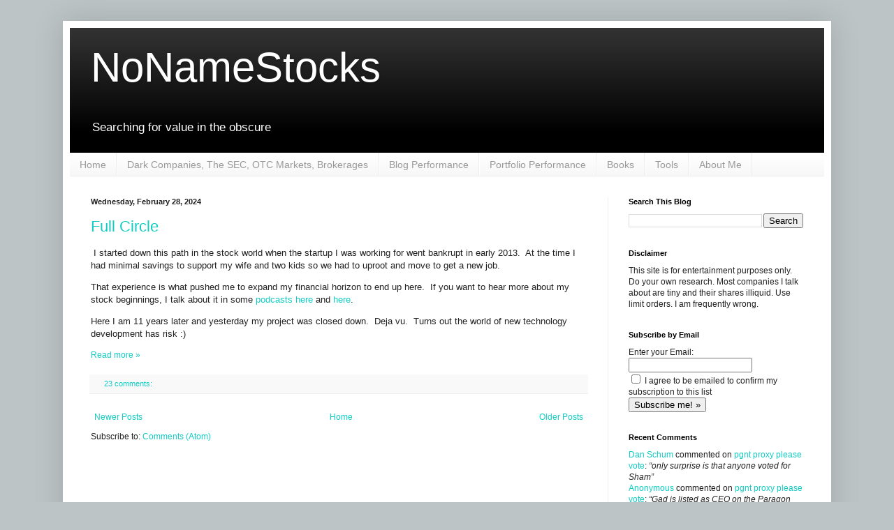

--- FILE ---
content_type: text/javascript; charset=UTF-8
request_url: https://www.nonamestocks.com/feeds/comments/default?alt=json-in-script&callback=showrecentcomments
body_size: 5377
content:
// API callback
showrecentcomments({"version":"1.0","encoding":"UTF-8","feed":{"xmlns":"http://www.w3.org/2005/Atom","xmlns$openSearch":"http://a9.com/-/spec/opensearchrss/1.0/","xmlns$gd":"http://schemas.google.com/g/2005","id":{"$t":"tag:blogger.com,1999:blog-754894216207950592.comments"},"updated":{"$t":"2026-01-29T08:49:05.395-08:00"},"title":{"type":"text","$t":"NoNameStocks"},"link":[{"rel":"http://schemas.google.com/g/2005#feed","type":"application/atom+xml","href":"https:\/\/www.nonamestocks.com\/feeds\/comments\/default"},{"rel":"self","type":"application/atom+xml","href":"https:\/\/www.blogger.com\/feeds\/754894216207950592\/comments\/default?alt=json-in-script"},{"rel":"alternate","type":"text/html","href":"http:\/\/www.nonamestocks.com\/"},{"rel":"hub","href":"http://pubsubhubbub.appspot.com/"},{"rel":"next","type":"application/atom+xml","href":"https:\/\/www.blogger.com\/feeds\/754894216207950592\/comments\/default?alt=json-in-script\u0026start-index=26\u0026max-results=25"}],"author":[{"name":{"$t":"Dan Schum"},"uri":{"$t":"http:\/\/www.blogger.com\/profile\/05728696891530868697"},"email":{"$t":"noreply@blogger.com"},"gd$image":{"rel":"http://schemas.google.com/g/2005#thumbnail","width":"16","height":"16","src":"https:\/\/img1.blogblog.com\/img\/b16-rounded.gif"}}],"generator":{"version":"7.00","uri":"http://www.blogger.com","$t":"Blogger"},"openSearch$totalResults":{"$t":"2351"},"openSearch$startIndex":{"$t":"1"},"openSearch$itemsPerPage":{"$t":"25"},"entry":[{"id":{"$t":"tag:blogger.com,1999:blog-754894216207950592.post-5440431228590226399"},"published":{"$t":"2026-01-29T08:49:05.395-08:00"},"updated":{"$t":"2026-01-29T08:49:05.395-08:00"},"title":{"type":"text","$t":"only surprise is that anyone voted for Sham"},"content":{"type":"html","$t":"only surprise is that anyone voted for Sham"},"link":[{"rel":"edit","type":"application/atom+xml","href":"https:\/\/www.blogger.com\/feeds\/754894216207950592\/1757091207309576155\/comments\/default\/5440431228590226399"},{"rel":"self","type":"application/atom+xml","href":"https:\/\/www.blogger.com\/feeds\/754894216207950592\/1757091207309576155\/comments\/default\/5440431228590226399"},{"rel":"alternate","type":"text/html","href":"https:\/\/www.nonamestocks.com\/2025\/05\/pgnt-proxy-please-vote.html?showComment=1769705345395#c5440431228590226399","title":""},{"rel":"related","type":"application/atom+xml","href":"https:\/\/www.blogger.com\/feeds\/754894216207950592\/1757091207309576155\/comments\/default\/3615303190907752178"}],"author":[{"name":{"$t":"Dan Schum"},"uri":{"$t":"https:\/\/www.blogger.com\/profile\/05728696891530868697"},"email":{"$t":"noreply@blogger.com"},"gd$image":{"rel":"http://schemas.google.com/g/2005#thumbnail","width":"16","height":"16","src":"https:\/\/img1.blogblog.com\/img\/b16-rounded.gif"}}],"thr$in-reply-to":{"xmlns$thr":"http://purl.org/syndication/thread/1.0","href":"https:\/\/www.nonamestocks.com\/2025\/05\/pgnt-proxy-please-vote.html","ref":"tag:blogger.com,1999:blog-754894216207950592.post-1757091207309576155","source":"http://www.blogger.com/feeds/754894216207950592/posts/default/1757091207309576155","type":"text/html"},"gd$extendedProperty":[{"name":"blogger.itemClass","value":"pid-1605963235"},{"name":"blogger.displayTime","value":"January 29, 2026 at 8:49 AM"}]},{"id":{"$t":"tag:blogger.com,1999:blog-754894216207950592.post-4146867642659958583"},"published":{"$t":"2026-01-28T18:33:20.189-08:00"},"updated":{"$t":"2026-01-28T18:33:20.189-08:00"},"title":{"type":"text","$t":"Gad is listed as CEO on the Paragon website so it ..."},"content":{"type":"html","$t":"Gad is listed as CEO on the Paragon website so it appears the notion of separation of Chairman and CEO was deception.  100% not surprised. "},"link":[{"rel":"edit","type":"application/atom+xml","href":"https:\/\/www.blogger.com\/feeds\/754894216207950592\/1757091207309576155\/comments\/default\/4146867642659958583"},{"rel":"self","type":"application/atom+xml","href":"https:\/\/www.blogger.com\/feeds\/754894216207950592\/1757091207309576155\/comments\/default\/4146867642659958583"},{"rel":"alternate","type":"text/html","href":"https:\/\/www.nonamestocks.com\/2025\/05\/pgnt-proxy-please-vote.html?showComment=1769654000189#c4146867642659958583","title":""},{"rel":"related","type":"application/atom+xml","href":"https:\/\/www.blogger.com\/feeds\/754894216207950592\/1757091207309576155\/comments\/default\/3615303190907752178"}],"author":[{"name":{"$t":"Anonymous"},"email":{"$t":"noreply@blogger.com"},"gd$image":{"rel":"http://schemas.google.com/g/2005#thumbnail","width":"16","height":"16","src":"https:\/\/img1.blogblog.com\/img\/blank.gif"}}],"thr$in-reply-to":{"xmlns$thr":"http://purl.org/syndication/thread/1.0","href":"https:\/\/www.nonamestocks.com\/2025\/05\/pgnt-proxy-please-vote.html","ref":"tag:blogger.com,1999:blog-754894216207950592.post-1757091207309576155","source":"http://www.blogger.com/feeds/754894216207950592/posts/default/1757091207309576155","type":"text/html"},"gd$extendedProperty":[{"name":"blogger.itemClass","value":"pid-678826326"},{"name":"blogger.displayTime","value":"January 28, 2026 at 6:33 PM"}]},{"id":{"$t":"tag:blogger.com,1999:blog-754894216207950592.post-7820899451940220406"},"published":{"$t":"2026-01-21T12:13:37.044-08:00"},"updated":{"$t":"2026-01-21T12:13:37.044-08:00"},"title":{"type":"text","$t":"lot of volume recently pushing this one up.  Hopef..."},"content":{"type":"html","$t":"lot of volume recently pushing this one up.  Hopefully some good news coming\u003Cbr \/\u003E\u003Cbr \/\u003EI would say it\u0026#39;s due to most recent PR but that was over a month ago.  https:\/\/www.otcmarkets.com\/stock\/IVRO\/news\/Game-Changing-Signals-from-Global-Regulatory-Agencies-Accompany-IVRO-Sales-and-Profit-Gains?id=503208"},"link":[{"rel":"edit","type":"application/atom+xml","href":"https:\/\/www.blogger.com\/feeds\/754894216207950592\/4204234529179315307\/comments\/default\/7820899451940220406"},{"rel":"self","type":"application/atom+xml","href":"https:\/\/www.blogger.com\/feeds\/754894216207950592\/4204234529179315307\/comments\/default\/7820899451940220406"},{"rel":"alternate","type":"text/html","href":"https:\/\/www.nonamestocks.com\/2022\/11\/ivro-you-can-taste-potential.html?showComment=1769026417044#c7820899451940220406","title":""}],"author":[{"name":{"$t":"Dan Schum"},"uri":{"$t":"https:\/\/www.blogger.com\/profile\/05728696891530868697"},"email":{"$t":"noreply@blogger.com"},"gd$image":{"rel":"http://schemas.google.com/g/2005#thumbnail","width":"16","height":"16","src":"https:\/\/img1.blogblog.com\/img\/b16-rounded.gif"}}],"thr$in-reply-to":{"xmlns$thr":"http://purl.org/syndication/thread/1.0","href":"https:\/\/www.nonamestocks.com\/2022\/11\/ivro-you-can-taste-potential.html","ref":"tag:blogger.com,1999:blog-754894216207950592.post-4204234529179315307","source":"http://www.blogger.com/feeds/754894216207950592/posts/default/4204234529179315307","type":"text/html"},"gd$extendedProperty":[{"name":"blogger.itemClass","value":"pid-1605963235"},{"name":"blogger.displayTime","value":"January 21, 2026 at 12:13 PM"}]},{"id":{"$t":"tag:blogger.com,1999:blog-754894216207950592.post-461438088481771103"},"published":{"$t":"2026-01-21T12:10:16.175-08:00"},"updated":{"$t":"2026-01-21T12:10:16.175-08:00"},"title":{"type":"text","$t":"Zeff has been buying a lot of SPRS.  I like to see..."},"content":{"type":"html","$t":"Zeff has been buying a lot of SPRS.  I like to see that\u003Cbr \/\u003E\u003Cbr \/\u003Ehttps:\/\/www.otcmarkets.com\/filing\/html?id=18885744\u0026amp;guid=mZt-kHEFECFGdth"},"link":[{"rel":"edit","type":"application/atom+xml","href":"https:\/\/www.blogger.com\/feeds\/754894216207950592\/2850269333245591176\/comments\/default\/461438088481771103"},{"rel":"self","type":"application/atom+xml","href":"https:\/\/www.blogger.com\/feeds\/754894216207950592\/2850269333245591176\/comments\/default\/461438088481771103"},{"rel":"alternate","type":"text/html","href":"https:\/\/www.nonamestocks.com\/2023\/12\/sprs-is-consistent-profitable-and-cheap.html?showComment=1769026216175#c461438088481771103","title":""}],"author":[{"name":{"$t":"Dan Schum"},"uri":{"$t":"https:\/\/www.blogger.com\/profile\/05728696891530868697"},"email":{"$t":"noreply@blogger.com"},"gd$image":{"rel":"http://schemas.google.com/g/2005#thumbnail","width":"16","height":"16","src":"https:\/\/img1.blogblog.com\/img\/b16-rounded.gif"}}],"thr$in-reply-to":{"xmlns$thr":"http://purl.org/syndication/thread/1.0","href":"https:\/\/www.nonamestocks.com\/2023\/12\/sprs-is-consistent-profitable-and-cheap.html","ref":"tag:blogger.com,1999:blog-754894216207950592.post-2850269333245591176","source":"http://www.blogger.com/feeds/754894216207950592/posts/default/2850269333245591176","type":"text/html"},"gd$extendedProperty":[{"name":"blogger.itemClass","value":"pid-1605963235"},{"name":"blogger.displayTime","value":"January 21, 2026 at 12:10 PM"}]},{"id":{"$t":"tag:blogger.com,1999:blog-754894216207950592.post-8953264145632165320"},"published":{"$t":"2026-01-16T09:21:04.116-08:00"},"updated":{"$t":"2026-01-16T09:21:04.116-08:00"},"title":{"type":"text","$t":"This is for a preferred (dark?) stock.  Would you ..."},"content":{"type":"html","$t":"This is for a preferred (dark?) stock.  Would you mind sharing the name? \u003Cbr \/\u003E\u003Cbr \/\u003EI am a qualified investor U.S. citizen with a few million USD portfolio at Fidelity: Did you just call Fidelity\u0026#39;s general line to buy any dark stocks? Thanks.  "},"link":[{"rel":"edit","type":"application/atom+xml","href":"https:\/\/www.blogger.com\/feeds\/754894216207950592\/6144510873960094535\/comments\/default\/8953264145632165320"},{"rel":"self","type":"application/atom+xml","href":"https:\/\/www.blogger.com\/feeds\/754894216207950592\/6144510873960094535\/comments\/default\/8953264145632165320"},{"rel":"alternate","type":"text/html","href":"https:\/\/www.nonamestocks.com\/p\/dark-companies.html","title":""}],"author":[{"name":{"$t":"Steven Khaleel"},"email":{"$t":"noreply@blogger.com"},"gd$image":{"rel":"http://schemas.google.com/g/2005#thumbnail","width":"16","height":"16","src":"https:\/\/img1.blogblog.com\/img\/blank.gif"}}],"thr$in-reply-to":{"xmlns$thr":"http://purl.org/syndication/thread/1.0","href":"https:\/\/www.nonamestocks.com\/p\/dark-companies.html","ref":"tag:blogger.com,1999:blog-754894216207950592.post-6144510873960094535","source":"http://www.blogger.com/feeds/754894216207950592/posts/default/6144510873960094535","type":"text/html"},"gd$extendedProperty":[{"name":"blogger.itemClass","value":"pid-678826326"},{"name":"blogger.displayTime","value":"January 16, 2026 at 9:21 AM"}]},{"id":{"$t":"tag:blogger.com,1999:blog-754894216207950592.post-5788290845611204850"},"published":{"$t":"2026-01-16T08:50:15.622-08:00"},"updated":{"$t":"2026-01-16T08:50:15.622-08:00"},"title":{"type":"text","$t":"I just got a few trades executed for an expert mar..."},"content":{"type":"html","$t":"I just got a few trades executed for an expert market traded preferred stock through Fidelity. Didn\u0026#39;t have too much in the way of problems but did make a few calls on the first trade. next 2 trades went through without a hitch."},"link":[{"rel":"edit","type":"application/atom+xml","href":"https:\/\/www.blogger.com\/feeds\/754894216207950592\/6144510873960094535\/comments\/default\/5788290845611204850"},{"rel":"self","type":"application/atom+xml","href":"https:\/\/www.blogger.com\/feeds\/754894216207950592\/6144510873960094535\/comments\/default\/5788290845611204850"},{"rel":"alternate","type":"text/html","href":"https:\/\/www.nonamestocks.com\/p\/dark-companies.html","title":""}],"author":[{"name":{"$t":"Anonymous"},"email":{"$t":"noreply@blogger.com"},"gd$image":{"rel":"http://schemas.google.com/g/2005#thumbnail","width":"16","height":"16","src":"https:\/\/img1.blogblog.com\/img\/blank.gif"}}],"thr$in-reply-to":{"xmlns$thr":"http://purl.org/syndication/thread/1.0","href":"https:\/\/www.nonamestocks.com\/p\/dark-companies.html","ref":"tag:blogger.com,1999:blog-754894216207950592.post-6144510873960094535","source":"http://www.blogger.com/feeds/754894216207950592/posts/default/6144510873960094535","type":"text/html"},"gd$extendedProperty":[{"name":"blogger.itemClass","value":"pid-678826326"},{"name":"blogger.displayTime","value":"January 16, 2026 at 8:50 AM"}]},{"id":{"$t":"tag:blogger.com,1999:blog-754894216207950592.post-3238885820988003834"},"published":{"$t":"2026-01-16T03:30:52.220-08:00"},"updated":{"$t":"2026-01-16T03:30:52.220-08:00"},"title":{"type":"text","$t":"Basically free money. Last time they uplisted they..."},"content":{"type":"html","$t":"Basically free money. Last time they uplisted they went straight to $25 in 3 months."},"link":[{"rel":"edit","type":"application/atom+xml","href":"https:\/\/www.blogger.com\/feeds\/754894216207950592\/5084394325207750999\/comments\/default\/3238885820988003834"},{"rel":"self","type":"application/atom+xml","href":"https:\/\/www.blogger.com\/feeds\/754894216207950592\/5084394325207750999\/comments\/default\/3238885820988003834"},{"rel":"alternate","type":"text/html","href":"https:\/\/www.nonamestocks.com\/2024\/05\/iehc-is-cheap-again.html?showComment=1768563052220#c3238885820988003834","title":""}],"author":[{"name":{"$t":"Anonymous"},"email":{"$t":"noreply@blogger.com"},"gd$image":{"rel":"http://schemas.google.com/g/2005#thumbnail","width":"16","height":"16","src":"https:\/\/img1.blogblog.com\/img\/blank.gif"}}],"thr$in-reply-to":{"xmlns$thr":"http://purl.org/syndication/thread/1.0","href":"https:\/\/www.nonamestocks.com\/2024\/05\/iehc-is-cheap-again.html","ref":"tag:blogger.com,1999:blog-754894216207950592.post-5084394325207750999","source":"http://www.blogger.com/feeds/754894216207950592/posts/default/5084394325207750999","type":"text/html"},"gd$extendedProperty":[{"name":"blogger.itemClass","value":"pid-678826326"},{"name":"blogger.displayTime","value":"January 16, 2026 at 3:30 AM"}]},{"id":{"$t":"tag:blogger.com,1999:blog-754894216207950592.post-4102938394576476973"},"published":{"$t":"2026-01-15T11:34:01.764-08:00"},"updated":{"$t":"2026-01-15T11:34:01.764-08:00"},"title":{"type":"text","$t":"finally TCOR updates 2024 financials.  Way to stay..."},"content":{"type":"html","$t":"finally TCOR updates 2024 financials.  Way to stay up to date a year late treecon.  No news release.  https:\/\/treeconresources.com\/financials\/\u003Cbr \/\u003E\u003Cbr \/\u003EI see a big shareholder note payable which there\u0026#39;s no explanation.  maybe that was to do with the fire.  who knows"},"link":[{"rel":"edit","type":"application/atom+xml","href":"https:\/\/www.blogger.com\/feeds\/754894216207950592\/8037545927696047143\/comments\/default\/4102938394576476973"},{"rel":"self","type":"application/atom+xml","href":"https:\/\/www.blogger.com\/feeds\/754894216207950592\/8037545927696047143\/comments\/default\/4102938394576476973"},{"rel":"alternate","type":"text/html","href":"https:\/\/www.nonamestocks.com\/2021\/08\/tcor-pummeled-in-darkness.html?showComment=1768505641764#c4102938394576476973","title":""}],"author":[{"name":{"$t":"Dan Schum"},"uri":{"$t":"https:\/\/www.blogger.com\/profile\/05728696891530868697"},"email":{"$t":"noreply@blogger.com"},"gd$image":{"rel":"http://schemas.google.com/g/2005#thumbnail","width":"16","height":"16","src":"https:\/\/img1.blogblog.com\/img\/b16-rounded.gif"}}],"thr$in-reply-to":{"xmlns$thr":"http://purl.org/syndication/thread/1.0","href":"https:\/\/www.nonamestocks.com\/2021\/08\/tcor-pummeled-in-darkness.html","ref":"tag:blogger.com,1999:blog-754894216207950592.post-8037545927696047143","source":"http://www.blogger.com/feeds/754894216207950592/posts/default/8037545927696047143","type":"text/html"},"gd$extendedProperty":[{"name":"blogger.itemClass","value":"pid-1605963235"},{"name":"blogger.displayTime","value":"January 15, 2026 at 11:34 AM"}]},{"id":{"$t":"tag:blogger.com,1999:blog-754894216207950592.post-8138896030772514972"},"published":{"$t":"2026-01-15T11:25:55.675-08:00"},"updated":{"$t":"2026-01-15T11:25:55.675-08:00"},"title":{"type":"text","$t":"sounds pretty good.  SEC case dismissed and IEHC s..."},"content":{"type":"html","$t":"sounds pretty good.  SEC case dismissed and IEHC says they will \u0026quot;immediately commence efforts to uplist our stock to a platform that allows for greater liquidity, shareholder visibility and investment opportunities.\u0026quot;"},"link":[{"rel":"edit","type":"application/atom+xml","href":"https:\/\/www.blogger.com\/feeds\/754894216207950592\/5084394325207750999\/comments\/default\/8138896030772514972"},{"rel":"self","type":"application/atom+xml","href":"https:\/\/www.blogger.com\/feeds\/754894216207950592\/5084394325207750999\/comments\/default\/8138896030772514972"},{"rel":"alternate","type":"text/html","href":"https:\/\/www.nonamestocks.com\/2024\/05\/iehc-is-cheap-again.html?showComment=1768505155675#c8138896030772514972","title":""},{"rel":"related","type":"application/atom+xml","href":"https:\/\/www.blogger.com\/feeds\/754894216207950592\/5084394325207750999\/comments\/default\/637108596373779451"}],"author":[{"name":{"$t":"Dan Schum"},"uri":{"$t":"https:\/\/www.blogger.com\/profile\/05728696891530868697"},"email":{"$t":"noreply@blogger.com"},"gd$image":{"rel":"http://schemas.google.com/g/2005#thumbnail","width":"16","height":"16","src":"https:\/\/img1.blogblog.com\/img\/b16-rounded.gif"}}],"thr$in-reply-to":{"xmlns$thr":"http://purl.org/syndication/thread/1.0","href":"https:\/\/www.nonamestocks.com\/2024\/05\/iehc-is-cheap-again.html","ref":"tag:blogger.com,1999:blog-754894216207950592.post-5084394325207750999","source":"http://www.blogger.com/feeds/754894216207950592/posts/default/5084394325207750999","type":"text/html"},"gd$extendedProperty":[{"name":"blogger.itemClass","value":"pid-1605963235"},{"name":"blogger.displayTime","value":"January 15, 2026 at 11:25 AM"}]},{"id":{"$t":"tag:blogger.com,1999:blog-754894216207950592.post-7231411292807070978"},"published":{"$t":"2026-01-15T11:24:15.378-08:00"},"updated":{"$t":"2026-01-15T11:24:15.378-08:00"},"title":{"type":"text","$t":"nevermind I see they put out a PR today.  https:\/\/..."},"content":{"type":"html","$t":"nevermind I see they put out a PR today.  https:\/\/www.otcmarkets.com\/stock\/IEHC\/news\/SEC-Dismisses-Proceeding-Against-IEH-Corporation?id=506813"},"link":[{"rel":"edit","type":"application/atom+xml","href":"https:\/\/www.blogger.com\/feeds\/754894216207950592\/5084394325207750999\/comments\/default\/7231411292807070978"},{"rel":"self","type":"application/atom+xml","href":"https:\/\/www.blogger.com\/feeds\/754894216207950592\/5084394325207750999\/comments\/default\/7231411292807070978"},{"rel":"alternate","type":"text/html","href":"https:\/\/www.nonamestocks.com\/2024\/05\/iehc-is-cheap-again.html?showComment=1768505055378#c7231411292807070978","title":""},{"rel":"related","type":"application/atom+xml","href":"https:\/\/www.blogger.com\/feeds\/754894216207950592\/5084394325207750999\/comments\/default\/637108596373779451"}],"author":[{"name":{"$t":"Dan Schum"},"uri":{"$t":"https:\/\/www.blogger.com\/profile\/05728696891530868697"},"email":{"$t":"noreply@blogger.com"},"gd$image":{"rel":"http://schemas.google.com/g/2005#thumbnail","width":"16","height":"16","src":"https:\/\/img1.blogblog.com\/img\/b16-rounded.gif"}}],"thr$in-reply-to":{"xmlns$thr":"http://purl.org/syndication/thread/1.0","href":"https:\/\/www.nonamestocks.com\/2024\/05\/iehc-is-cheap-again.html","ref":"tag:blogger.com,1999:blog-754894216207950592.post-5084394325207750999","source":"http://www.blogger.com/feeds/754894216207950592/posts/default/5084394325207750999","type":"text/html"},"gd$extendedProperty":[{"name":"blogger.itemClass","value":"pid-1605963235"},{"name":"blogger.displayTime","value":"January 15, 2026 at 11:24 AM"}]},{"id":{"$t":"tag:blogger.com,1999:blog-754894216207950592.post-2901009230896323004"},"published":{"$t":"2026-01-15T10:44:05.683-08:00"},"updated":{"$t":"2026-01-15T10:44:05.683-08:00"},"title":{"type":"text","$t":"Nice!  what was the result?  market seems to like ..."},"content":{"type":"html","$t":"Nice!  what was the result?  market seems to like it.  maybe we\u0026#39;ll get an 8k"},"link":[{"rel":"edit","type":"application/atom+xml","href":"https:\/\/www.blogger.com\/feeds\/754894216207950592\/5084394325207750999\/comments\/default\/2901009230896323004"},{"rel":"self","type":"application/atom+xml","href":"https:\/\/www.blogger.com\/feeds\/754894216207950592\/5084394325207750999\/comments\/default\/2901009230896323004"},{"rel":"alternate","type":"text/html","href":"https:\/\/www.nonamestocks.com\/2024\/05\/iehc-is-cheap-again.html?showComment=1768502645683#c2901009230896323004","title":""},{"rel":"related","type":"application/atom+xml","href":"https:\/\/www.blogger.com\/feeds\/754894216207950592\/5084394325207750999\/comments\/default\/637108596373779451"}],"author":[{"name":{"$t":"Dan Schum"},"uri":{"$t":"https:\/\/www.blogger.com\/profile\/05728696891530868697"},"email":{"$t":"noreply@blogger.com"},"gd$image":{"rel":"http://schemas.google.com/g/2005#thumbnail","width":"16","height":"16","src":"https:\/\/img1.blogblog.com\/img\/b16-rounded.gif"}}],"thr$in-reply-to":{"xmlns$thr":"http://purl.org/syndication/thread/1.0","href":"https:\/\/www.nonamestocks.com\/2024\/05\/iehc-is-cheap-again.html","ref":"tag:blogger.com,1999:blog-754894216207950592.post-5084394325207750999","source":"http://www.blogger.com/feeds/754894216207950592/posts/default/5084394325207750999","type":"text/html"},"gd$extendedProperty":[{"name":"blogger.itemClass","value":"pid-1605963235"},{"name":"blogger.displayTime","value":"January 15, 2026 at 10:44 AM"}]},{"id":{"$t":"tag:blogger.com,1999:blog-754894216207950592.post-637108596373779451"},"published":{"$t":"2026-01-14T14:45:53.888-08:00"},"updated":{"$t":"2026-01-14T14:45:53.888-08:00"},"title":{"type":"text","$t":"Case closed. Finally"},"content":{"type":"html","$t":"Case closed. Finally"},"link":[{"rel":"edit","type":"application/atom+xml","href":"https:\/\/www.blogger.com\/feeds\/754894216207950592\/5084394325207750999\/comments\/default\/637108596373779451"},{"rel":"self","type":"application/atom+xml","href":"https:\/\/www.blogger.com\/feeds\/754894216207950592\/5084394325207750999\/comments\/default\/637108596373779451"},{"rel":"alternate","type":"text/html","href":"https:\/\/www.nonamestocks.com\/2024\/05\/iehc-is-cheap-again.html?showComment=1768430753888#c637108596373779451","title":""}],"author":[{"name":{"$t":"Anonymous"},"email":{"$t":"noreply@blogger.com"},"gd$image":{"rel":"http://schemas.google.com/g/2005#thumbnail","width":"16","height":"16","src":"https:\/\/img1.blogblog.com\/img\/blank.gif"}}],"thr$in-reply-to":{"xmlns$thr":"http://purl.org/syndication/thread/1.0","href":"https:\/\/www.nonamestocks.com\/2024\/05\/iehc-is-cheap-again.html","ref":"tag:blogger.com,1999:blog-754894216207950592.post-5084394325207750999","source":"http://www.blogger.com/feeds/754894216207950592/posts/default/5084394325207750999","type":"text/html"},"gd$extendedProperty":[{"name":"blogger.itemClass","value":"pid-678826326"},{"name":"blogger.displayTime","value":"January 14, 2026 at 2:45 PM"}]},{"id":{"$t":"tag:blogger.com,1999:blog-754894216207950592.post-628061636827277593"},"published":{"$t":"2026-01-10T20:42:15.279-08:00"},"updated":{"$t":"2026-01-10T20:42:15.279-08:00"},"title":{"type":"text","$t":"Sorry to hear, I think I met him at an ADDC annual..."},"content":{"type":"html","$t":"Sorry to hear, I think I met him at an ADDC annual. He seemed like a great investor! "},"link":[{"rel":"edit","type":"application/atom+xml","href":"https:\/\/www.blogger.com\/feeds\/754894216207950592\/3000662456481904641\/comments\/default\/628061636827277593"},{"rel":"self","type":"application/atom+xml","href":"https:\/\/www.blogger.com\/feeds\/754894216207950592\/3000662456481904641\/comments\/default\/628061636827277593"},{"rel":"alternate","type":"text/html","href":"https:\/\/www.nonamestocks.com\/2026\/01\/goodbye-to-legend.html?showComment=1768106535279#c628061636827277593","title":""}],"author":[{"name":{"$t":"Jimmy"},"email":{"$t":"noreply@blogger.com"},"gd$image":{"rel":"http://schemas.google.com/g/2005#thumbnail","width":"16","height":"16","src":"https:\/\/img1.blogblog.com\/img\/blank.gif"}}],"thr$in-reply-to":{"xmlns$thr":"http://purl.org/syndication/thread/1.0","href":"https:\/\/www.nonamestocks.com\/2026\/01\/goodbye-to-legend.html","ref":"tag:blogger.com,1999:blog-754894216207950592.post-3000662456481904641","source":"http://www.blogger.com/feeds/754894216207950592/posts/default/3000662456481904641","type":"text/html"},"gd$extendedProperty":[{"name":"blogger.itemClass","value":"pid-678826326"},{"name":"blogger.displayTime","value":"January 10, 2026 at 8:42 PM"}]},{"id":{"$t":"tag:blogger.com,1999:blog-754894216207950592.post-1766637998519865050"},"published":{"$t":"2026-01-08T09:01:01.223-08:00"},"updated":{"$t":"2026-01-08T09:01:01.223-08:00"},"title":{"type":"text","$t":"oh yes he owned BUKS for sure.  Never got the idea..."},"content":{"type":"html","$t":"oh yes he owned BUKS for sure.  Never got the idea he really loved it much, but he did own it.  He owned many stocks he wasn\u0026#39;t in love with though, just if they had potential he felt like he had to have a little.  \u003Cbr \/\u003E\u003Cbr \/\u003EEvery time the name came up he\u0026#39;d complain about how they had too many shares outstanding"},"link":[{"rel":"edit","type":"application/atom+xml","href":"https:\/\/www.blogger.com\/feeds\/754894216207950592\/3000662456481904641\/comments\/default\/1766637998519865050"},{"rel":"self","type":"application/atom+xml","href":"https:\/\/www.blogger.com\/feeds\/754894216207950592\/3000662456481904641\/comments\/default\/1766637998519865050"},{"rel":"alternate","type":"text/html","href":"https:\/\/www.nonamestocks.com\/2026\/01\/goodbye-to-legend.html?showComment=1767891661223#c1766637998519865050","title":""},{"rel":"related","type":"application/atom+xml","href":"https:\/\/www.blogger.com\/feeds\/754894216207950592\/3000662456481904641\/comments\/default\/7145928850486191619"}],"author":[{"name":{"$t":"Dan Schum"},"uri":{"$t":"https:\/\/www.blogger.com\/profile\/05728696891530868697"},"email":{"$t":"noreply@blogger.com"},"gd$image":{"rel":"http://schemas.google.com/g/2005#thumbnail","width":"16","height":"16","src":"https:\/\/img1.blogblog.com\/img\/b16-rounded.gif"}}],"thr$in-reply-to":{"xmlns$thr":"http://purl.org/syndication/thread/1.0","href":"https:\/\/www.nonamestocks.com\/2026\/01\/goodbye-to-legend.html","ref":"tag:blogger.com,1999:blog-754894216207950592.post-3000662456481904641","source":"http://www.blogger.com/feeds/754894216207950592/posts/default/3000662456481904641","type":"text/html"},"gd$extendedProperty":[{"name":"blogger.itemClass","value":"pid-1605963235"},{"name":"blogger.displayTime","value":"January 8, 2026 at 9:01 AM"}]},{"id":{"$t":"tag:blogger.com,1999:blog-754894216207950592.post-4772846797950740330"},"published":{"$t":"2026-01-07T16:12:07.513-08:00"},"updated":{"$t":"2026-01-07T16:12:07.513-08:00"},"title":{"type":"text","$t":"BUKS"},"content":{"type":"html","$t":"BUKS"},"link":[{"rel":"edit","type":"application/atom+xml","href":"https:\/\/www.blogger.com\/feeds\/754894216207950592\/3000662456481904641\/comments\/default\/4772846797950740330"},{"rel":"self","type":"application/atom+xml","href":"https:\/\/www.blogger.com\/feeds\/754894216207950592\/3000662456481904641\/comments\/default\/4772846797950740330"},{"rel":"alternate","type":"text/html","href":"https:\/\/www.nonamestocks.com\/2026\/01\/goodbye-to-legend.html?showComment=1767831127513#c4772846797950740330","title":""},{"rel":"related","type":"application/atom+xml","href":"https:\/\/www.blogger.com\/feeds\/754894216207950592\/3000662456481904641\/comments\/default\/7145928850486191619"}],"author":[{"name":{"$t":"Anonymous"},"email":{"$t":"noreply@blogger.com"},"gd$image":{"rel":"http://schemas.google.com/g/2005#thumbnail","width":"16","height":"16","src":"https:\/\/img1.blogblog.com\/img\/blank.gif"}}],"thr$in-reply-to":{"xmlns$thr":"http://purl.org/syndication/thread/1.0","href":"https:\/\/www.nonamestocks.com\/2026\/01\/goodbye-to-legend.html","ref":"tag:blogger.com,1999:blog-754894216207950592.post-3000662456481904641","source":"http://www.blogger.com/feeds/754894216207950592/posts/default/3000662456481904641","type":"text/html"},"gd$extendedProperty":[{"name":"blogger.itemClass","value":"pid-678826326"},{"name":"blogger.displayTime","value":"January 7, 2026 at 4:12 PM"}]},{"id":{"$t":"tag:blogger.com,1999:blog-754894216207950592.post-2027046819326962873"},"published":{"$t":"2026-01-06T18:28:25.876-08:00"},"updated":{"$t":"2026-01-06T18:28:25.876-08:00"},"title":{"type":"text","$t":"You have my condolences, and thank you for this be..."},"content":{"type":"html","$t":"You have my condolences, and thank you for this beautiful remembrance."},"link":[{"rel":"edit","type":"application/atom+xml","href":"https:\/\/www.blogger.com\/feeds\/754894216207950592\/3000662456481904641\/comments\/default\/2027046819326962873"},{"rel":"self","type":"application/atom+xml","href":"https:\/\/www.blogger.com\/feeds\/754894216207950592\/3000662456481904641\/comments\/default\/2027046819326962873"},{"rel":"alternate","type":"text/html","href":"https:\/\/www.nonamestocks.com\/2026\/01\/goodbye-to-legend.html?showComment=1767752905876#c2027046819326962873","title":""}],"author":[{"name":{"$t":"Anonymous"},"email":{"$t":"noreply@blogger.com"},"gd$image":{"rel":"http://schemas.google.com/g/2005#thumbnail","width":"16","height":"16","src":"https:\/\/img1.blogblog.com\/img\/blank.gif"}}],"thr$in-reply-to":{"xmlns$thr":"http://purl.org/syndication/thread/1.0","href":"https:\/\/www.nonamestocks.com\/2026\/01\/goodbye-to-legend.html","ref":"tag:blogger.com,1999:blog-754894216207950592.post-3000662456481904641","source":"http://www.blogger.com/feeds/754894216207950592/posts/default/3000662456481904641","type":"text/html"},"gd$extendedProperty":[{"name":"blogger.itemClass","value":"pid-678826326"},{"name":"blogger.displayTime","value":"January 6, 2026 at 6:28 PM"}]},{"id":{"$t":"tag:blogger.com,1999:blog-754894216207950592.post-931624921369108797"},"published":{"$t":"2026-01-06T09:23:19.582-08:00"},"updated":{"$t":"2026-01-06T09:23:19.582-08:00"},"title":{"type":"text","$t":"another update July 2025 saying basically same thi..."},"content":{"type":"html","$t":"another update July 2025 saying basically same thing.  https:\/\/www.strsolar.com\/Assets\/Files\/2025-07-15%20-%20Update%20on%20Wind-Down.pdf"},"link":[{"rel":"edit","type":"application/atom+xml","href":"https:\/\/www.blogger.com\/feeds\/754894216207950592\/649215999682636899\/comments\/default\/931624921369108797"},{"rel":"self","type":"application/atom+xml","href":"https:\/\/www.blogger.com\/feeds\/754894216207950592\/649215999682636899\/comments\/default\/931624921369108797"},{"rel":"alternate","type":"text/html","href":"https:\/\/www.nonamestocks.com\/2020\/01\/stri-isnt-done-yet.html?showComment=1767720199582#c931624921369108797","title":""},{"rel":"related","type":"application/atom+xml","href":"https:\/\/www.blogger.com\/feeds\/754894216207950592\/649215999682636899\/comments\/default\/390624836249936406"}],"author":[{"name":{"$t":"Dan Schum"},"uri":{"$t":"https:\/\/www.blogger.com\/profile\/05728696891530868697"},"email":{"$t":"noreply@blogger.com"},"gd$image":{"rel":"http://schemas.google.com/g/2005#thumbnail","width":"16","height":"16","src":"https:\/\/img1.blogblog.com\/img\/b16-rounded.gif"}}],"thr$in-reply-to":{"xmlns$thr":"http://purl.org/syndication/thread/1.0","href":"https:\/\/www.nonamestocks.com\/2020\/01\/stri-isnt-done-yet.html","ref":"tag:blogger.com,1999:blog-754894216207950592.post-649215999682636899","source":"http://www.blogger.com/feeds/754894216207950592/posts/default/649215999682636899","type":"text/html"},"gd$extendedProperty":[{"name":"blogger.itemClass","value":"pid-1605963235"},{"name":"blogger.displayTime","value":"January 6, 2026 at 9:23 AM"}]},{"id":{"$t":"tag:blogger.com,1999:blog-754894216207950592.post-8747409526966770963"},"published":{"$t":"2026-01-06T09:05:00.735-08:00"},"updated":{"$t":"2026-01-06T09:05:00.735-08:00"},"title":{"type":"text","$t":"Just realized I got another dividend.  That makes ..."},"content":{"type":"html","$t":"Just realized I got another dividend.  That makes three since this writeup making $0.95 in total.  \u003Cbr \/\u003E\u003Cbr \/\u003E$0.38 in May 2019, $0.28 in Mar 2024, $0.29 in May 2025."},"link":[{"rel":"edit","type":"application/atom+xml","href":"https:\/\/www.blogger.com\/feeds\/754894216207950592\/7564316834291023965\/comments\/default\/8747409526966770963"},{"rel":"self","type":"application/atom+xml","href":"https:\/\/www.blogger.com\/feeds\/754894216207950592\/7564316834291023965\/comments\/default\/8747409526966770963"},{"rel":"alternate","type":"text/html","href":"https:\/\/www.nonamestocks.com\/2017\/12\/riding-wave-of-agitation-at-prac.html?showComment=1767719100735#c8747409526966770963","title":""}],"author":[{"name":{"$t":"Dan Schum"},"uri":{"$t":"https:\/\/www.blogger.com\/profile\/05728696891530868697"},"email":{"$t":"noreply@blogger.com"},"gd$image":{"rel":"http://schemas.google.com/g/2005#thumbnail","width":"16","height":"16","src":"https:\/\/img1.blogblog.com\/img\/b16-rounded.gif"}}],"thr$in-reply-to":{"xmlns$thr":"http://purl.org/syndication/thread/1.0","href":"https:\/\/www.nonamestocks.com\/2017\/12\/riding-wave-of-agitation-at-prac.html","ref":"tag:blogger.com,1999:blog-754894216207950592.post-7564316834291023965","source":"http://www.blogger.com/feeds/754894216207950592/posts/default/7564316834291023965","type":"text/html"},"gd$extendedProperty":[{"name":"blogger.itemClass","value":"pid-1605963235"},{"name":"blogger.displayTime","value":"January 6, 2026 at 9:05 AM"}]},{"id":{"$t":"tag:blogger.com,1999:blog-754894216207950592.post-1485227788782796749"},"published":{"$t":"2026-01-05T05:29:00.091-08:00"},"updated":{"$t":"2026-01-05T05:29:00.091-08:00"},"title":{"type":"text","$t":"Great tribute Dan, wish I had known him!"},"content":{"type":"html","$t":"Great tribute Dan, wish I had known him!"},"link":[{"rel":"edit","type":"application/atom+xml","href":"https:\/\/www.blogger.com\/feeds\/754894216207950592\/3000662456481904641\/comments\/default\/1485227788782796749"},{"rel":"self","type":"application/atom+xml","href":"https:\/\/www.blogger.com\/feeds\/754894216207950592\/3000662456481904641\/comments\/default\/1485227788782796749"},{"rel":"alternate","type":"text/html","href":"https:\/\/www.nonamestocks.com\/2026\/01\/goodbye-to-legend.html?showComment=1767619740091#c1485227788782796749","title":""}],"author":[{"name":{"$t":"Alpha Vulture"},"uri":{"$t":"https:\/\/www.alphavulture.com"},"email":{"$t":"noreply@blogger.com"},"gd$image":{"rel":"http://schemas.google.com/g/2005#thumbnail","width":"16","height":"16","src":"https:\/\/img1.blogblog.com\/img\/blank.gif"}}],"thr$in-reply-to":{"xmlns$thr":"http://purl.org/syndication/thread/1.0","href":"https:\/\/www.nonamestocks.com\/2026\/01\/goodbye-to-legend.html","ref":"tag:blogger.com,1999:blog-754894216207950592.post-3000662456481904641","source":"http://www.blogger.com/feeds/754894216207950592/posts/default/3000662456481904641","type":"text/html"},"gd$extendedProperty":[{"name":"blogger.itemClass","value":"pid-678826326"},{"name":"blogger.displayTime","value":"January 5, 2026 at 5:29 AM"}]},{"id":{"$t":"tag:blogger.com,1999:blog-754894216207950592.post-8892655924456303227"},"published":{"$t":"2026-01-05T01:48:07.536-08:00"},"updated":{"$t":"2026-01-05T01:48:07.536-08:00"},"title":{"type":"text","$t":"Mis condolencias Dan, Happy new year."},"content":{"type":"html","$t":"Mis condolencias Dan, Happy new year."},"link":[{"rel":"edit","type":"application/atom+xml","href":"https:\/\/www.blogger.com\/feeds\/754894216207950592\/3000662456481904641\/comments\/default\/8892655924456303227"},{"rel":"self","type":"application/atom+xml","href":"https:\/\/www.blogger.com\/feeds\/754894216207950592\/3000662456481904641\/comments\/default\/8892655924456303227"},{"rel":"alternate","type":"text/html","href":"https:\/\/www.nonamestocks.com\/2026\/01\/goodbye-to-legend.html?showComment=1767606487536#c8892655924456303227","title":""}],"author":[{"name":{"$t":"DAVID RODRIGUEZ ALONSO"},"email":{"$t":"noreply@blogger.com"},"gd$image":{"rel":"http://schemas.google.com/g/2005#thumbnail","width":"16","height":"16","src":"https:\/\/img1.blogblog.com\/img\/blank.gif"}}],"thr$in-reply-to":{"xmlns$thr":"http://purl.org/syndication/thread/1.0","href":"https:\/\/www.nonamestocks.com\/2026\/01\/goodbye-to-legend.html","ref":"tag:blogger.com,1999:blog-754894216207950592.post-3000662456481904641","source":"http://www.blogger.com/feeds/754894216207950592/posts/default/3000662456481904641","type":"text/html"},"gd$extendedProperty":[{"name":"blogger.itemClass","value":"pid-678826326"},{"name":"blogger.displayTime","value":"January 5, 2026 at 1:48 AM"}]},{"id":{"$t":"tag:blogger.com,1999:blog-754894216207950592.post-6074041064782025473"},"published":{"$t":"2026-01-04T20:14:54.041-08:00"},"updated":{"$t":"2026-01-04T20:14:54.041-08:00"},"title":{"type":"text","$t":"Condolences Dan."},"content":{"type":"html","$t":"Condolences Dan."},"link":[{"rel":"edit","type":"application/atom+xml","href":"https:\/\/www.blogger.com\/feeds\/754894216207950592\/3000662456481904641\/comments\/default\/6074041064782025473"},{"rel":"self","type":"application/atom+xml","href":"https:\/\/www.blogger.com\/feeds\/754894216207950592\/3000662456481904641\/comments\/default\/6074041064782025473"},{"rel":"alternate","type":"text/html","href":"https:\/\/www.nonamestocks.com\/2026\/01\/goodbye-to-legend.html?showComment=1767586494041#c6074041064782025473","title":""}],"author":[{"name":{"$t":"Anonymous"},"email":{"$t":"noreply@blogger.com"},"gd$image":{"rel":"http://schemas.google.com/g/2005#thumbnail","width":"16","height":"16","src":"https:\/\/img1.blogblog.com\/img\/blank.gif"}}],"thr$in-reply-to":{"xmlns$thr":"http://purl.org/syndication/thread/1.0","href":"https:\/\/www.nonamestocks.com\/2026\/01\/goodbye-to-legend.html","ref":"tag:blogger.com,1999:blog-754894216207950592.post-3000662456481904641","source":"http://www.blogger.com/feeds/754894216207950592/posts/default/3000662456481904641","type":"text/html"},"gd$extendedProperty":[{"name":"blogger.itemClass","value":"pid-678826326"},{"name":"blogger.displayTime","value":"January 4, 2026 at 8:14 PM"}]},{"id":{"$t":"tag:blogger.com,1999:blog-754894216207950592.post-3264116320452374214"},"published":{"$t":"2026-01-04T07:04:20.197-08:00"},"updated":{"$t":"2026-01-04T07:04:20.197-08:00"},"title":{"type":"text","$t":"it\u0026#39;s a really good question and one I\u0026#39;ve t..."},"content":{"type":"html","$t":"it\u0026#39;s a really good question and one I\u0026#39;ve thought a lot about.  If you chart out my own stock performance you can see when the SEC rule change hit...so yeah it\u0026#39;s definitely been a thing for me.  I don\u0026#39;t have a good answer.  The SEC pretty much drained out my favorite fishing pond"},"link":[{"rel":"edit","type":"application/atom+xml","href":"https:\/\/www.blogger.com\/feeds\/754894216207950592\/3998243690213467852\/comments\/default\/3264116320452374214"},{"rel":"self","type":"application/atom+xml","href":"https:\/\/www.blogger.com\/feeds\/754894216207950592\/3998243690213467852\/comments\/default\/3264116320452374214"},{"rel":"alternate","type":"text/html","href":"https:\/\/www.nonamestocks.com\/2025\/12\/mrcr-buyout.html?showComment=1767539060197#c3264116320452374214","title":""},{"rel":"related","type":"application/atom+xml","href":"https:\/\/www.blogger.com\/feeds\/754894216207950592\/3998243690213467852\/comments\/default\/2810883307142377452"}],"author":[{"name":{"$t":"Dan Schum"},"uri":{"$t":"https:\/\/www.blogger.com\/profile\/05728696891530868697"},"email":{"$t":"noreply@blogger.com"},"gd$image":{"rel":"http://schemas.google.com/g/2005#thumbnail","width":"16","height":"16","src":"https:\/\/img1.blogblog.com\/img\/b16-rounded.gif"}}],"thr$in-reply-to":{"xmlns$thr":"http://purl.org/syndication/thread/1.0","href":"https:\/\/www.nonamestocks.com\/2025\/12\/mrcr-buyout.html","ref":"tag:blogger.com,1999:blog-754894216207950592.post-3998243690213467852","source":"http://www.blogger.com/feeds/754894216207950592/posts/default/3998243690213467852","type":"text/html"},"gd$extendedProperty":[{"name":"blogger.itemClass","value":"pid-1605963235"},{"name":"blogger.displayTime","value":"January 4, 2026 at 7:04 AM"}]},{"id":{"$t":"tag:blogger.com,1999:blog-754894216207950592.post-4033970284496034832"},"published":{"$t":"2026-01-04T07:02:02.948-08:00"},"updated":{"$t":"2026-01-04T07:02:02.948-08:00"},"title":{"type":"text","$t":"not sure.  I don\u0026#39;t know what is clubhouse and ..."},"content":{"type":"html","$t":"not sure.  I don\u0026#39;t know what is clubhouse and I don\u0026#39;t recall a casino stock but he could definitely be into that if there\u0026#39;s potential and it\u0026#39;s small and cheap"},"link":[{"rel":"edit","type":"application/atom+xml","href":"https:\/\/www.blogger.com\/feeds\/754894216207950592\/3000662456481904641\/comments\/default\/4033970284496034832"},{"rel":"self","type":"application/atom+xml","href":"https:\/\/www.blogger.com\/feeds\/754894216207950592\/3000662456481904641\/comments\/default\/4033970284496034832"},{"rel":"alternate","type":"text/html","href":"https:\/\/www.nonamestocks.com\/2026\/01\/goodbye-to-legend.html?showComment=1767538922948#c4033970284496034832","title":""},{"rel":"related","type":"application/atom+xml","href":"https:\/\/www.blogger.com\/feeds\/754894216207950592\/3000662456481904641\/comments\/default\/7145928850486191619"}],"author":[{"name":{"$t":"Dan Schum"},"uri":{"$t":"https:\/\/www.blogger.com\/profile\/05728696891530868697"},"email":{"$t":"noreply@blogger.com"},"gd$image":{"rel":"http://schemas.google.com/g/2005#thumbnail","width":"16","height":"16","src":"https:\/\/img1.blogblog.com\/img\/b16-rounded.gif"}}],"thr$in-reply-to":{"xmlns$thr":"http://purl.org/syndication/thread/1.0","href":"https:\/\/www.nonamestocks.com\/2026\/01\/goodbye-to-legend.html","ref":"tag:blogger.com,1999:blog-754894216207950592.post-3000662456481904641","source":"http://www.blogger.com/feeds/754894216207950592/posts/default/3000662456481904641","type":"text/html"},"gd$extendedProperty":[{"name":"blogger.itemClass","value":"pid-1605963235"},{"name":"blogger.displayTime","value":"January 4, 2026 at 7:02 AM"}]},{"id":{"$t":"tag:blogger.com,1999:blog-754894216207950592.post-446415274137031259"},"published":{"$t":"2026-01-04T07:01:11.234-08:00"},"updated":{"$t":"2026-01-04T07:01:11.234-08:00"},"title":{"type":"text","$t":"thanks all"},"content":{"type":"html","$t":"thanks all"},"link":[{"rel":"edit","type":"application/atom+xml","href":"https:\/\/www.blogger.com\/feeds\/754894216207950592\/3000662456481904641\/comments\/default\/446415274137031259"},{"rel":"self","type":"application/atom+xml","href":"https:\/\/www.blogger.com\/feeds\/754894216207950592\/3000662456481904641\/comments\/default\/446415274137031259"},{"rel":"alternate","type":"text/html","href":"https:\/\/www.nonamestocks.com\/2026\/01\/goodbye-to-legend.html?showComment=1767538871234#c446415274137031259","title":""}],"author":[{"name":{"$t":"Dan Schum"},"uri":{"$t":"https:\/\/www.blogger.com\/profile\/05728696891530868697"},"email":{"$t":"noreply@blogger.com"},"gd$image":{"rel":"http://schemas.google.com/g/2005#thumbnail","width":"16","height":"16","src":"https:\/\/img1.blogblog.com\/img\/b16-rounded.gif"}}],"thr$in-reply-to":{"xmlns$thr":"http://purl.org/syndication/thread/1.0","href":"https:\/\/www.nonamestocks.com\/2026\/01\/goodbye-to-legend.html","ref":"tag:blogger.com,1999:blog-754894216207950592.post-3000662456481904641","source":"http://www.blogger.com/feeds/754894216207950592/posts/default/3000662456481904641","type":"text/html"},"gd$extendedProperty":[{"name":"blogger.itemClass","value":"pid-1605963235"},{"name":"blogger.displayTime","value":"January 4, 2026 at 7:01 AM"}]},{"id":{"$t":"tag:blogger.com,1999:blog-754894216207950592.post-1756044955381836746"},"published":{"$t":"2026-01-04T07:00:19.861-08:00"},"updated":{"$t":"2026-01-04T07:00:19.861-08:00"},"title":{"type":"text","$t":"thanks.  \n\nthere\u0026#39;s no real approach to allocat..."},"content":{"type":"html","$t":"thanks.  \u003Cbr \/\u003E\u003Cbr \/\u003Ethere\u0026#39;s no real approach to allocation for me.  it\u0026#39;s just buy what looks good and the names I\u0026#39;m in are often times so illiquid it\u0026#39;s like trying to buy whatever is available among a group of names I like.  Same for M.  \u003Cbr \/\u003E\u003Cbr \/\u003Estocks go up all the time for different reasons.  The thought is there\u0026#39;s so much potential in so many that you just have to buy them all"},"link":[{"rel":"edit","type":"application/atom+xml","href":"https:\/\/www.blogger.com\/feeds\/754894216207950592\/6219488706860390508\/comments\/default\/1756044955381836746"},{"rel":"self","type":"application/atom+xml","href":"https:\/\/www.blogger.com\/feeds\/754894216207950592\/6219488706860390508\/comments\/default\/1756044955381836746"},{"rel":"alternate","type":"text/html","href":"https:\/\/www.nonamestocks.com\/p\/portfolio-performance.html","title":""},{"rel":"related","type":"application/atom+xml","href":"https:\/\/www.blogger.com\/feeds\/754894216207950592\/6219488706860390508\/comments\/default\/6983154092993940888"}],"author":[{"name":{"$t":"Dan Schum"},"uri":{"$t":"https:\/\/www.blogger.com\/profile\/05728696891530868697"},"email":{"$t":"noreply@blogger.com"},"gd$image":{"rel":"http://schemas.google.com/g/2005#thumbnail","width":"16","height":"16","src":"https:\/\/img1.blogblog.com\/img\/b16-rounded.gif"}}],"thr$in-reply-to":{"xmlns$thr":"http://purl.org/syndication/thread/1.0","href":"https:\/\/www.nonamestocks.com\/p\/portfolio-performance.html","ref":"tag:blogger.com,1999:blog-754894216207950592.post-6219488706860390508","source":"http://www.blogger.com/feeds/754894216207950592/posts/default/6219488706860390508","type":"text/html"},"gd$extendedProperty":[{"name":"blogger.itemClass","value":"pid-1605963235"},{"name":"blogger.displayTime","value":"January 4, 2026 at 7:00 AM"}]}]}});